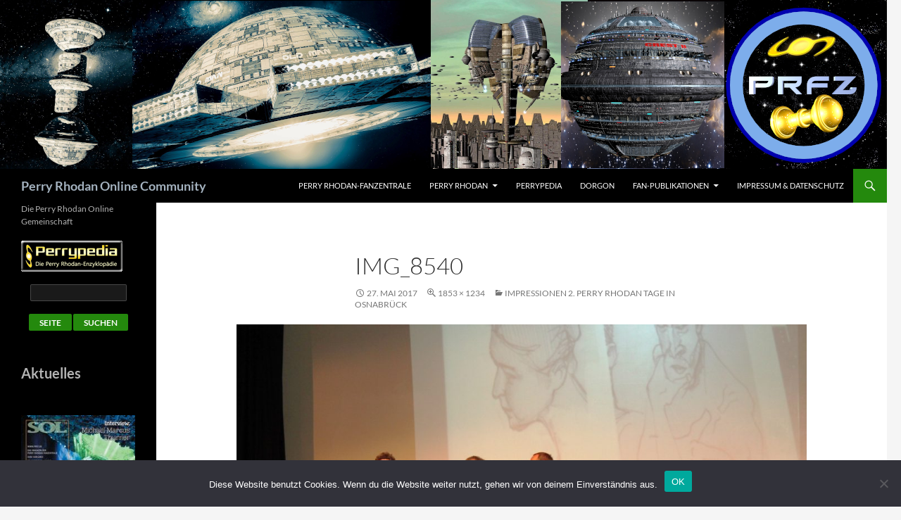

--- FILE ---
content_type: text/html; charset=UTF-8
request_url: https://www.proc.org/impressionen-2-perry-rhodan-tage-in-osnabrueck/img_8540/
body_size: 51669
content:
<!DOCTYPE html>
<html dir="ltr" lang="de" prefix="og: https://ogp.me/ns#">
<head>
	<meta charset="UTF-8">
	<meta name="viewport" content="width=device-width, initial-scale=1.0">
	<title>IMG_8540 | Perry Rhodan Online Community</title>
	<link rel="profile" href="https://gmpg.org/xfn/11">
	<link rel="pingback" href="https://www.proc.org/xmlrpc.php">
	
		<!-- All in One SEO 4.9.3 - aioseo.com -->
	<meta name="robots" content="max-image-preview:large" />
	<meta name="author" content="atlan"/>
	<link rel="canonical" href="https://www.proc.org/impressionen-2-perry-rhodan-tage-in-osnabrueck/img_8540/" />
	<meta name="generator" content="All in One SEO (AIOSEO) 4.9.3" />
		<meta property="og:locale" content="de_DE" />
		<meta property="og:site_name" content="Perry Rhodan Online Community" />
		<meta property="og:type" content="article" />
		<meta property="og:title" content="IMG_8540 | Perry Rhodan Online Community" />
		<meta property="og:url" content="https://www.proc.org/impressionen-2-perry-rhodan-tage-in-osnabrueck/img_8540/" />
		<meta property="article:published_time" content="2017-05-27T16:10:59+00:00" />
		<meta property="article:modified_time" content="2017-05-27T16:10:59+00:00" />
		<meta property="article:publisher" content="http://www.facebook.com/PROC.Community" />
		<meta name="twitter:card" content="summary" />
		<meta name="twitter:site" content="@PROC_Community" />
		<meta name="twitter:title" content="IMG_8540 | Perry Rhodan Online Community" />
		<script type="application/ld+json" class="aioseo-schema">
			{"@context":"https:\/\/schema.org","@graph":[{"@type":"BreadcrumbList","@id":"https:\/\/www.proc.org\/impressionen-2-perry-rhodan-tage-in-osnabrueck\/img_8540\/#breadcrumblist","itemListElement":[{"@type":"ListItem","@id":"https:\/\/www.proc.org#listItem","position":1,"name":"Home","item":"https:\/\/www.proc.org","nextItem":{"@type":"ListItem","@id":"https:\/\/www.proc.org\/impressionen-2-perry-rhodan-tage-in-osnabrueck\/img_8540\/#listItem","name":"IMG_8540"}},{"@type":"ListItem","@id":"https:\/\/www.proc.org\/impressionen-2-perry-rhodan-tage-in-osnabrueck\/img_8540\/#listItem","position":2,"name":"IMG_8540","previousItem":{"@type":"ListItem","@id":"https:\/\/www.proc.org#listItem","name":"Home"}}]},{"@type":"ItemPage","@id":"https:\/\/www.proc.org\/impressionen-2-perry-rhodan-tage-in-osnabrueck\/img_8540\/#itempage","url":"https:\/\/www.proc.org\/impressionen-2-perry-rhodan-tage-in-osnabrueck\/img_8540\/","name":"IMG_8540 | Perry Rhodan Online Community","inLanguage":"de-DE","isPartOf":{"@id":"https:\/\/www.proc.org\/#website"},"breadcrumb":{"@id":"https:\/\/www.proc.org\/impressionen-2-perry-rhodan-tage-in-osnabrueck\/img_8540\/#breadcrumblist"},"author":{"@id":"https:\/\/www.proc.org\/author\/atlan\/#author"},"creator":{"@id":"https:\/\/www.proc.org\/author\/atlan\/#author"},"datePublished":"2017-05-27T16:10:59+02:00","dateModified":"2017-05-27T16:10:59+02:00"},{"@type":"Organization","@id":"https:\/\/www.proc.org\/#organization","name":"Perry Rhodan Online Club der Perry Rhodan Fan Zentrale","description":"Die Perry Rhodan Online Gemeinschaft","url":"https:\/\/www.proc.org\/","sameAs":["https:\/\/www.instagram.com\/perryrhodanonlineclub\/"]},{"@type":"Person","@id":"https:\/\/www.proc.org\/author\/atlan\/#author","url":"https:\/\/www.proc.org\/author\/atlan\/","name":"atlan","image":{"@type":"ImageObject","@id":"https:\/\/www.proc.org\/impressionen-2-perry-rhodan-tage-in-osnabrueck\/img_8540\/#authorImage","url":"https:\/\/secure.gravatar.com\/avatar\/21d9a89d611d1d6979a7e7c03956d05a1eba645aaed4bb5906fed386fc5f8596?s=96&d=mm&r=g","width":96,"height":96,"caption":"atlan"}},{"@type":"WebSite","@id":"https:\/\/www.proc.org\/#website","url":"https:\/\/www.proc.org\/","name":"Perry Rhodan Online Community","description":"Die Perry Rhodan Online Gemeinschaft","inLanguage":"de-DE","publisher":{"@id":"https:\/\/www.proc.org\/#organization"}}]}
		</script>
		<!-- All in One SEO -->

<link rel='dns-prefetch' href='//stats.wp.com' />
<link rel="alternate" title="oEmbed (JSON)" type="application/json+oembed" href="https://www.proc.org/wp-json/oembed/1.0/embed?url=https%3A%2F%2Fwww.proc.org%2Fimpressionen-2-perry-rhodan-tage-in-osnabrueck%2Fimg_8540%2F" />
<link rel="alternate" title="oEmbed (XML)" type="text/xml+oembed" href="https://www.proc.org/wp-json/oembed/1.0/embed?url=https%3A%2F%2Fwww.proc.org%2Fimpressionen-2-perry-rhodan-tage-in-osnabrueck%2Fimg_8540%2F&#038;format=xml" />
<style id='wp-img-auto-sizes-contain-inline-css'>
img:is([sizes=auto i],[sizes^="auto," i]){contain-intrinsic-size:3000px 1500px}
/*# sourceURL=wp-img-auto-sizes-contain-inline-css */
</style>
<link rel='stylesheet' id='twentyfourteen-jetpack-css' href='https://www.proc.org/wp-content/plugins/jetpack/modules/theme-tools/compat/twentyfourteen.css?ver=15.4' media='all' />
<style id='wp-emoji-styles-inline-css'>

	img.wp-smiley, img.emoji {
		display: inline !important;
		border: none !important;
		box-shadow: none !important;
		height: 1em !important;
		width: 1em !important;
		margin: 0 0.07em !important;
		vertical-align: -0.1em !important;
		background: none !important;
		padding: 0 !important;
	}
/*# sourceURL=wp-emoji-styles-inline-css */
</style>
<style id='wp-block-library-inline-css'>
:root{--wp-block-synced-color:#7a00df;--wp-block-synced-color--rgb:122,0,223;--wp-bound-block-color:var(--wp-block-synced-color);--wp-editor-canvas-background:#ddd;--wp-admin-theme-color:#007cba;--wp-admin-theme-color--rgb:0,124,186;--wp-admin-theme-color-darker-10:#006ba1;--wp-admin-theme-color-darker-10--rgb:0,107,160.5;--wp-admin-theme-color-darker-20:#005a87;--wp-admin-theme-color-darker-20--rgb:0,90,135;--wp-admin-border-width-focus:2px}@media (min-resolution:192dpi){:root{--wp-admin-border-width-focus:1.5px}}.wp-element-button{cursor:pointer}:root .has-very-light-gray-background-color{background-color:#eee}:root .has-very-dark-gray-background-color{background-color:#313131}:root .has-very-light-gray-color{color:#eee}:root .has-very-dark-gray-color{color:#313131}:root .has-vivid-green-cyan-to-vivid-cyan-blue-gradient-background{background:linear-gradient(135deg,#00d084,#0693e3)}:root .has-purple-crush-gradient-background{background:linear-gradient(135deg,#34e2e4,#4721fb 50%,#ab1dfe)}:root .has-hazy-dawn-gradient-background{background:linear-gradient(135deg,#faaca8,#dad0ec)}:root .has-subdued-olive-gradient-background{background:linear-gradient(135deg,#fafae1,#67a671)}:root .has-atomic-cream-gradient-background{background:linear-gradient(135deg,#fdd79a,#004a59)}:root .has-nightshade-gradient-background{background:linear-gradient(135deg,#330968,#31cdcf)}:root .has-midnight-gradient-background{background:linear-gradient(135deg,#020381,#2874fc)}:root{--wp--preset--font-size--normal:16px;--wp--preset--font-size--huge:42px}.has-regular-font-size{font-size:1em}.has-larger-font-size{font-size:2.625em}.has-normal-font-size{font-size:var(--wp--preset--font-size--normal)}.has-huge-font-size{font-size:var(--wp--preset--font-size--huge)}.has-text-align-center{text-align:center}.has-text-align-left{text-align:left}.has-text-align-right{text-align:right}.has-fit-text{white-space:nowrap!important}#end-resizable-editor-section{display:none}.aligncenter{clear:both}.items-justified-left{justify-content:flex-start}.items-justified-center{justify-content:center}.items-justified-right{justify-content:flex-end}.items-justified-space-between{justify-content:space-between}.screen-reader-text{border:0;clip-path:inset(50%);height:1px;margin:-1px;overflow:hidden;padding:0;position:absolute;width:1px;word-wrap:normal!important}.screen-reader-text:focus{background-color:#ddd;clip-path:none;color:#444;display:block;font-size:1em;height:auto;left:5px;line-height:normal;padding:15px 23px 14px;text-decoration:none;top:5px;width:auto;z-index:100000}html :where(.has-border-color){border-style:solid}html :where([style*=border-top-color]){border-top-style:solid}html :where([style*=border-right-color]){border-right-style:solid}html :where([style*=border-bottom-color]){border-bottom-style:solid}html :where([style*=border-left-color]){border-left-style:solid}html :where([style*=border-width]){border-style:solid}html :where([style*=border-top-width]){border-top-style:solid}html :where([style*=border-right-width]){border-right-style:solid}html :where([style*=border-bottom-width]){border-bottom-style:solid}html :where([style*=border-left-width]){border-left-style:solid}html :where(img[class*=wp-image-]){height:auto;max-width:100%}:where(figure){margin:0 0 1em}html :where(.is-position-sticky){--wp-admin--admin-bar--position-offset:var(--wp-admin--admin-bar--height,0px)}@media screen and (max-width:600px){html :where(.is-position-sticky){--wp-admin--admin-bar--position-offset:0px}}

/*# sourceURL=wp-block-library-inline-css */
</style><style id='wp-block-heading-inline-css'>
h1:where(.wp-block-heading).has-background,h2:where(.wp-block-heading).has-background,h3:where(.wp-block-heading).has-background,h4:where(.wp-block-heading).has-background,h5:where(.wp-block-heading).has-background,h6:where(.wp-block-heading).has-background{padding:1.25em 2.375em}h1.has-text-align-left[style*=writing-mode]:where([style*=vertical-lr]),h1.has-text-align-right[style*=writing-mode]:where([style*=vertical-rl]),h2.has-text-align-left[style*=writing-mode]:where([style*=vertical-lr]),h2.has-text-align-right[style*=writing-mode]:where([style*=vertical-rl]),h3.has-text-align-left[style*=writing-mode]:where([style*=vertical-lr]),h3.has-text-align-right[style*=writing-mode]:where([style*=vertical-rl]),h4.has-text-align-left[style*=writing-mode]:where([style*=vertical-lr]),h4.has-text-align-right[style*=writing-mode]:where([style*=vertical-rl]),h5.has-text-align-left[style*=writing-mode]:where([style*=vertical-lr]),h5.has-text-align-right[style*=writing-mode]:where([style*=vertical-rl]),h6.has-text-align-left[style*=writing-mode]:where([style*=vertical-lr]),h6.has-text-align-right[style*=writing-mode]:where([style*=vertical-rl]){rotate:180deg}
/*# sourceURL=https://www.proc.org/wp-includes/blocks/heading/style.min.css */
</style>
<style id='global-styles-inline-css'>
:root{--wp--preset--aspect-ratio--square: 1;--wp--preset--aspect-ratio--4-3: 4/3;--wp--preset--aspect-ratio--3-4: 3/4;--wp--preset--aspect-ratio--3-2: 3/2;--wp--preset--aspect-ratio--2-3: 2/3;--wp--preset--aspect-ratio--16-9: 16/9;--wp--preset--aspect-ratio--9-16: 9/16;--wp--preset--color--black: #000;--wp--preset--color--cyan-bluish-gray: #abb8c3;--wp--preset--color--white: #fff;--wp--preset--color--pale-pink: #f78da7;--wp--preset--color--vivid-red: #cf2e2e;--wp--preset--color--luminous-vivid-orange: #ff6900;--wp--preset--color--luminous-vivid-amber: #fcb900;--wp--preset--color--light-green-cyan: #7bdcb5;--wp--preset--color--vivid-green-cyan: #00d084;--wp--preset--color--pale-cyan-blue: #8ed1fc;--wp--preset--color--vivid-cyan-blue: #0693e3;--wp--preset--color--vivid-purple: #9b51e0;--wp--preset--color--green: #24890d;--wp--preset--color--dark-gray: #2b2b2b;--wp--preset--color--medium-gray: #767676;--wp--preset--color--light-gray: #f5f5f5;--wp--preset--gradient--vivid-cyan-blue-to-vivid-purple: linear-gradient(135deg,rgb(6,147,227) 0%,rgb(155,81,224) 100%);--wp--preset--gradient--light-green-cyan-to-vivid-green-cyan: linear-gradient(135deg,rgb(122,220,180) 0%,rgb(0,208,130) 100%);--wp--preset--gradient--luminous-vivid-amber-to-luminous-vivid-orange: linear-gradient(135deg,rgb(252,185,0) 0%,rgb(255,105,0) 100%);--wp--preset--gradient--luminous-vivid-orange-to-vivid-red: linear-gradient(135deg,rgb(255,105,0) 0%,rgb(207,46,46) 100%);--wp--preset--gradient--very-light-gray-to-cyan-bluish-gray: linear-gradient(135deg,rgb(238,238,238) 0%,rgb(169,184,195) 100%);--wp--preset--gradient--cool-to-warm-spectrum: linear-gradient(135deg,rgb(74,234,220) 0%,rgb(151,120,209) 20%,rgb(207,42,186) 40%,rgb(238,44,130) 60%,rgb(251,105,98) 80%,rgb(254,248,76) 100%);--wp--preset--gradient--blush-light-purple: linear-gradient(135deg,rgb(255,206,236) 0%,rgb(152,150,240) 100%);--wp--preset--gradient--blush-bordeaux: linear-gradient(135deg,rgb(254,205,165) 0%,rgb(254,45,45) 50%,rgb(107,0,62) 100%);--wp--preset--gradient--luminous-dusk: linear-gradient(135deg,rgb(255,203,112) 0%,rgb(199,81,192) 50%,rgb(65,88,208) 100%);--wp--preset--gradient--pale-ocean: linear-gradient(135deg,rgb(255,245,203) 0%,rgb(182,227,212) 50%,rgb(51,167,181) 100%);--wp--preset--gradient--electric-grass: linear-gradient(135deg,rgb(202,248,128) 0%,rgb(113,206,126) 100%);--wp--preset--gradient--midnight: linear-gradient(135deg,rgb(2,3,129) 0%,rgb(40,116,252) 100%);--wp--preset--font-size--small: 13px;--wp--preset--font-size--medium: 20px;--wp--preset--font-size--large: 36px;--wp--preset--font-size--x-large: 42px;--wp--preset--spacing--20: 0.44rem;--wp--preset--spacing--30: 0.67rem;--wp--preset--spacing--40: 1rem;--wp--preset--spacing--50: 1.5rem;--wp--preset--spacing--60: 2.25rem;--wp--preset--spacing--70: 3.38rem;--wp--preset--spacing--80: 5.06rem;--wp--preset--shadow--natural: 6px 6px 9px rgba(0, 0, 0, 0.2);--wp--preset--shadow--deep: 12px 12px 50px rgba(0, 0, 0, 0.4);--wp--preset--shadow--sharp: 6px 6px 0px rgba(0, 0, 0, 0.2);--wp--preset--shadow--outlined: 6px 6px 0px -3px rgb(255, 255, 255), 6px 6px rgb(0, 0, 0);--wp--preset--shadow--crisp: 6px 6px 0px rgb(0, 0, 0);}:where(.is-layout-flex){gap: 0.5em;}:where(.is-layout-grid){gap: 0.5em;}body .is-layout-flex{display: flex;}.is-layout-flex{flex-wrap: wrap;align-items: center;}.is-layout-flex > :is(*, div){margin: 0;}body .is-layout-grid{display: grid;}.is-layout-grid > :is(*, div){margin: 0;}:where(.wp-block-columns.is-layout-flex){gap: 2em;}:where(.wp-block-columns.is-layout-grid){gap: 2em;}:where(.wp-block-post-template.is-layout-flex){gap: 1.25em;}:where(.wp-block-post-template.is-layout-grid){gap: 1.25em;}.has-black-color{color: var(--wp--preset--color--black) !important;}.has-cyan-bluish-gray-color{color: var(--wp--preset--color--cyan-bluish-gray) !important;}.has-white-color{color: var(--wp--preset--color--white) !important;}.has-pale-pink-color{color: var(--wp--preset--color--pale-pink) !important;}.has-vivid-red-color{color: var(--wp--preset--color--vivid-red) !important;}.has-luminous-vivid-orange-color{color: var(--wp--preset--color--luminous-vivid-orange) !important;}.has-luminous-vivid-amber-color{color: var(--wp--preset--color--luminous-vivid-amber) !important;}.has-light-green-cyan-color{color: var(--wp--preset--color--light-green-cyan) !important;}.has-vivid-green-cyan-color{color: var(--wp--preset--color--vivid-green-cyan) !important;}.has-pale-cyan-blue-color{color: var(--wp--preset--color--pale-cyan-blue) !important;}.has-vivid-cyan-blue-color{color: var(--wp--preset--color--vivid-cyan-blue) !important;}.has-vivid-purple-color{color: var(--wp--preset--color--vivid-purple) !important;}.has-black-background-color{background-color: var(--wp--preset--color--black) !important;}.has-cyan-bluish-gray-background-color{background-color: var(--wp--preset--color--cyan-bluish-gray) !important;}.has-white-background-color{background-color: var(--wp--preset--color--white) !important;}.has-pale-pink-background-color{background-color: var(--wp--preset--color--pale-pink) !important;}.has-vivid-red-background-color{background-color: var(--wp--preset--color--vivid-red) !important;}.has-luminous-vivid-orange-background-color{background-color: var(--wp--preset--color--luminous-vivid-orange) !important;}.has-luminous-vivid-amber-background-color{background-color: var(--wp--preset--color--luminous-vivid-amber) !important;}.has-light-green-cyan-background-color{background-color: var(--wp--preset--color--light-green-cyan) !important;}.has-vivid-green-cyan-background-color{background-color: var(--wp--preset--color--vivid-green-cyan) !important;}.has-pale-cyan-blue-background-color{background-color: var(--wp--preset--color--pale-cyan-blue) !important;}.has-vivid-cyan-blue-background-color{background-color: var(--wp--preset--color--vivid-cyan-blue) !important;}.has-vivid-purple-background-color{background-color: var(--wp--preset--color--vivid-purple) !important;}.has-black-border-color{border-color: var(--wp--preset--color--black) !important;}.has-cyan-bluish-gray-border-color{border-color: var(--wp--preset--color--cyan-bluish-gray) !important;}.has-white-border-color{border-color: var(--wp--preset--color--white) !important;}.has-pale-pink-border-color{border-color: var(--wp--preset--color--pale-pink) !important;}.has-vivid-red-border-color{border-color: var(--wp--preset--color--vivid-red) !important;}.has-luminous-vivid-orange-border-color{border-color: var(--wp--preset--color--luminous-vivid-orange) !important;}.has-luminous-vivid-amber-border-color{border-color: var(--wp--preset--color--luminous-vivid-amber) !important;}.has-light-green-cyan-border-color{border-color: var(--wp--preset--color--light-green-cyan) !important;}.has-vivid-green-cyan-border-color{border-color: var(--wp--preset--color--vivid-green-cyan) !important;}.has-pale-cyan-blue-border-color{border-color: var(--wp--preset--color--pale-cyan-blue) !important;}.has-vivid-cyan-blue-border-color{border-color: var(--wp--preset--color--vivid-cyan-blue) !important;}.has-vivid-purple-border-color{border-color: var(--wp--preset--color--vivid-purple) !important;}.has-vivid-cyan-blue-to-vivid-purple-gradient-background{background: var(--wp--preset--gradient--vivid-cyan-blue-to-vivid-purple) !important;}.has-light-green-cyan-to-vivid-green-cyan-gradient-background{background: var(--wp--preset--gradient--light-green-cyan-to-vivid-green-cyan) !important;}.has-luminous-vivid-amber-to-luminous-vivid-orange-gradient-background{background: var(--wp--preset--gradient--luminous-vivid-amber-to-luminous-vivid-orange) !important;}.has-luminous-vivid-orange-to-vivid-red-gradient-background{background: var(--wp--preset--gradient--luminous-vivid-orange-to-vivid-red) !important;}.has-very-light-gray-to-cyan-bluish-gray-gradient-background{background: var(--wp--preset--gradient--very-light-gray-to-cyan-bluish-gray) !important;}.has-cool-to-warm-spectrum-gradient-background{background: var(--wp--preset--gradient--cool-to-warm-spectrum) !important;}.has-blush-light-purple-gradient-background{background: var(--wp--preset--gradient--blush-light-purple) !important;}.has-blush-bordeaux-gradient-background{background: var(--wp--preset--gradient--blush-bordeaux) !important;}.has-luminous-dusk-gradient-background{background: var(--wp--preset--gradient--luminous-dusk) !important;}.has-pale-ocean-gradient-background{background: var(--wp--preset--gradient--pale-ocean) !important;}.has-electric-grass-gradient-background{background: var(--wp--preset--gradient--electric-grass) !important;}.has-midnight-gradient-background{background: var(--wp--preset--gradient--midnight) !important;}.has-small-font-size{font-size: var(--wp--preset--font-size--small) !important;}.has-medium-font-size{font-size: var(--wp--preset--font-size--medium) !important;}.has-large-font-size{font-size: var(--wp--preset--font-size--large) !important;}.has-x-large-font-size{font-size: var(--wp--preset--font-size--x-large) !important;}
/*# sourceURL=global-styles-inline-css */
</style>

<style id='classic-theme-styles-inline-css'>
/*! This file is auto-generated */
.wp-block-button__link{color:#fff;background-color:#32373c;border-radius:9999px;box-shadow:none;text-decoration:none;padding:calc(.667em + 2px) calc(1.333em + 2px);font-size:1.125em}.wp-block-file__button{background:#32373c;color:#fff;text-decoration:none}
/*# sourceURL=/wp-includes/css/classic-themes.min.css */
</style>
<link rel='stylesheet' id='contact-form-7-css' href='https://www.proc.org/wp-content/plugins/contact-form-7/includes/css/styles.css?ver=6.1.4' media='all' />
<link rel='stylesheet' id='cookie-notice-front-css' href='https://www.proc.org/wp-content/plugins/cookie-notice/css/front.min.css?ver=2.5.11' media='all' />
<link rel='stylesheet' id='wp-polls-css' href='https://www.proc.org/wp-content/plugins/wp-polls/polls-css.css?ver=2.77.3' media='all' />
<style id='wp-polls-inline-css'>
.wp-polls .pollbar {
	margin: 1px;
	font-size: 6px;
	line-height: 8px;
	height: 8px;
	background-image: url('https://www.proc.org/wp-content/plugins/wp-polls/images/default/pollbg.gif');
	border: 1px solid #c8c8c8;
}

/*# sourceURL=wp-polls-inline-css */
</style>
<link rel='stylesheet' id='twentyfourteen-lato-css' href='https://www.proc.org/wp-content/themes/twentyfourteen/fonts/font-lato.css?ver=20230328' media='all' />
<link rel='stylesheet' id='genericons-css' href='https://www.proc.org/wp-content/plugins/jetpack/_inc/genericons/genericons/genericons.css?ver=3.1' media='all' />
<link rel='stylesheet' id='twentyfourteen-style-css' href='https://www.proc.org/wp-content/themes/twentyfourteen/style.css?ver=20251202' media='all' />
<link rel='stylesheet' id='twentyfourteen-block-style-css' href='https://www.proc.org/wp-content/themes/twentyfourteen/css/blocks.css?ver=20250715' media='all' />
<script id="cookie-notice-front-js-before">
var cnArgs = {"ajaxUrl":"https:\/\/www.proc.org\/wp-admin\/admin-ajax.php","nonce":"749c18c66b","hideEffect":"fade","position":"bottom","onScroll":false,"onScrollOffset":100,"onClick":false,"cookieName":"cookie_notice_accepted","cookieTime":2592000,"cookieTimeRejected":2592000,"globalCookie":false,"redirection":false,"cache":false,"revokeCookies":false,"revokeCookiesOpt":"automatic"};

//# sourceURL=cookie-notice-front-js-before
</script>
<script src="https://www.proc.org/wp-content/plugins/cookie-notice/js/front.min.js?ver=2.5.11" id="cookie-notice-front-js"></script>
<script src="https://www.proc.org/wp-includes/js/jquery/jquery.min.js?ver=3.7.1" id="jquery-core-js"></script>
<script src="https://www.proc.org/wp-includes/js/jquery/jquery-migrate.min.js?ver=3.4.1" id="jquery-migrate-js"></script>
<script src="https://www.proc.org/wp-content/themes/twentyfourteen/js/keyboard-image-navigation.js?ver=20150120" id="twentyfourteen-keyboard-image-navigation-js"></script>
<script src="https://www.proc.org/wp-content/themes/twentyfourteen/js/functions.js?ver=20250729" id="twentyfourteen-script-js" defer data-wp-strategy="defer"></script>
<link rel="https://api.w.org/" href="https://www.proc.org/wp-json/" /><link rel="alternate" title="JSON" type="application/json" href="https://www.proc.org/wp-json/wp/v2/media/1436" /><link rel="EditURI" type="application/rsd+xml" title="RSD" href="https://www.proc.org/xmlrpc.php?rsd" />

<link rel='shortlink' href='https://www.proc.org/?p=1436' />
	<style>img#wpstats{display:none}</style>
				<style type="text/css" id="twentyfourteen-header-css">
				.site-title a {
			color: #a4b2bf;
		}
		</style>
		<style id="custom-background-css">
body.custom-background { background-image: url("https://neu.proc.org/wp-content/uploads/2016/09/star-1626550_1920.jpg"); background-position: left top; background-size: auto; background-repeat: repeat; background-attachment: scroll; }
</style>
	<link rel="icon" href="https://www.proc.org/wp-content/uploads/2016/04/cropped-proc-32x32.jpg" sizes="32x32" />
<link rel="icon" href="https://www.proc.org/wp-content/uploads/2016/04/cropped-proc-192x192.jpg" sizes="192x192" />
<link rel="apple-touch-icon" href="https://www.proc.org/wp-content/uploads/2016/04/cropped-proc-180x180.jpg" />
<meta name="msapplication-TileImage" content="https://www.proc.org/wp-content/uploads/2016/04/cropped-proc-270x270.jpg" />
</head>

<body class="attachment wp-singular attachment-template-default single single-attachment postid-1436 attachmentid-1436 attachment-jpeg custom-background wp-embed-responsive wp-theme-twentyfourteen cookies-not-set group-blog header-image full-width footer-widgets singular">
<a class="screen-reader-text skip-link" href="#content">
	Zum Inhalt springen</a>
<div id="page" class="hfeed site">
			<div id="site-header">
		<a href="https://www.proc.org/" rel="home" >
			<img src="https://www.proc.org/wp-content/uploads/2020/09/banner2.png" width="1260" height="240" alt="Perry Rhodan Online Community" srcset="https://www.proc.org/wp-content/uploads/2020/09/banner2.png 1260w, https://www.proc.org/wp-content/uploads/2020/09/banner2-300x57.png 300w, https://www.proc.org/wp-content/uploads/2020/09/banner2-1024x195.png 1024w, https://www.proc.org/wp-content/uploads/2020/09/banner2-150x29.png 150w" sizes="(max-width: 1260px) 100vw, 1260px" decoding="async" fetchpriority="high" />		</a>
	</div>
	
	<header id="masthead" class="site-header">
		<div class="header-main">
							<h1 class="site-title"><a href="https://www.proc.org/" rel="home" >Perry Rhodan Online Community</a></h1>
			
			<div class="search-toggle">
				<a href="#search-container" class="screen-reader-text" aria-expanded="false" aria-controls="search-container">
					Suchen				</a>
			</div>

			<nav id="primary-navigation" class="site-navigation primary-navigation">
				<button class="menu-toggle">Primäres Menü</button>
				<div class="menu-hauptmenue-container"><ul id="primary-menu" class="nav-menu"><li id="menu-item-6" class="menu-item menu-item-type-custom menu-item-object-custom menu-item-6"><a href="http://www.prfz.de">PERRY RHODAN-FanZentrale</a></li>
<li id="menu-item-11" class="menu-item menu-item-type-taxonomy menu-item-object-category menu-item-has-children menu-item-11"><a href="https://www.proc.org/category/perryrhodan/">Perry Rhodan</a>
<ul class="sub-menu">
	<li id="menu-item-7" class="menu-item menu-item-type-custom menu-item-object-custom menu-item-7"><a href="http://www.perry-rhodan.net">Perry Rhodan Homepage</a></li>
	<li id="menu-item-7509" class="menu-item menu-item-type-post_type menu-item-object-page menu-item-has-children menu-item-7509"><a href="https://www.proc.org/perry-rhodan-online-abend/">PERRY RHODAN ONLINE ABEND</a>
	<ul class="sub-menu">
		<li id="menu-item-11418" class="menu-item menu-item-type-post_type menu-item-object-page menu-item-11418"><a href="https://www.proc.org/proa-3350/">PERRY RHODAN ONLINE ABEND 3350</a></li>
	</ul>
</li>
	<li id="menu-item-6150" class="menu-item menu-item-type-taxonomy menu-item-object-category menu-item-6150"><a href="https://www.proc.org/category/interview/">Interviews</a></li>
	<li id="menu-item-6421" class="menu-item menu-item-type-post_type menu-item-object-page menu-item-6421"><a href="https://www.proc.org/antiquariate-und-buchhandlungen/">Antiquariate und Buchhandlungen</a></li>
</ul>
</li>
<li id="menu-item-8" class="menu-item menu-item-type-custom menu-item-object-custom menu-item-8"><a href="http://www.perrypedia.de">Perrypedia</a></li>
<li id="menu-item-9" class="menu-item menu-item-type-custom menu-item-object-custom menu-item-9"><a href="http://www.dorgon.net">Dorgon</a></li>
<li id="menu-item-2233" class="menu-item menu-item-type-post_type menu-item-object-page menu-item-has-children menu-item-2233"><a href="https://www.proc.org/fan-publikationen/">Fan-Publikationen</a>
<ul class="sub-menu">
	<li id="menu-item-10" class="menu-item menu-item-type-taxonomy menu-item-object-category menu-item-has-children menu-item-10"><a href="https://www.proc.org/category/fandom/">Fandom</a>
	<ul class="sub-menu">
		<li id="menu-item-10396" class="menu-item menu-item-type-post_type menu-item-object-page menu-item-10396"><a href="https://www.proc.org/4-perry-rhodan-tage-in-braunschweig/">4. PERRY RHODAN Tage in Braunschweig</a></li>
	</ul>
</li>
	<li id="menu-item-6417" class="menu-item menu-item-type-custom menu-item-object-custom menu-item-6417"><a href="http://www.perrypedia.de">Perrypedia</a></li>
	<li id="menu-item-6416" class="menu-item menu-item-type-custom menu-item-object-custom menu-item-6416"><a href="https://www.prfz.de/aktuelle-ausgabe.html">SOL Fanzine</a></li>
	<li id="menu-item-6418" class="menu-item menu-item-type-custom menu-item-object-custom menu-item-6418"><a href="http://www.dorgon.net">DORGON</a></li>
	<li id="menu-item-6547" class="menu-item menu-item-type-post_type menu-item-object-page menu-item-6547"><a href="https://www.proc.org/fan-publikationen/gespraeche-ueber/">Gespräche über …</a></li>
	<li id="menu-item-8040" class="menu-item menu-item-type-post_type menu-item-object-page menu-item-8040"><a href="https://www.proc.org/fan-publikationen/ad-astra-der-phantastische-podcast/">Ad Astra – der phantastische Podcast</a></li>
	<li id="menu-item-8022" class="menu-item menu-item-type-post_type menu-item-object-page menu-item-8022"><a href="https://www.proc.org/fan-publikationen/perry-rhodan-tribut/">60 Jahre PERRY RHODAN Tribut</a></li>
	<li id="menu-item-6420" class="menu-item menu-item-type-post_type menu-item-object-page menu-item-6420"><a href="https://www.proc.org/mediathek/">Mediathek</a></li>
	<li id="menu-item-6419" class="menu-item menu-item-type-post_type menu-item-object-page menu-item-6419"><a href="https://www.proc.org/perry-rhodan-reloaded/">Perry Rhodan Reloaded</a></li>
	<li id="menu-item-10966" class="menu-item menu-item-type-custom menu-item-object-custom menu-item-10966"><a href="http://www.crest5.proc.org/">CREST V</a></li>
	<li id="menu-item-10967" class="menu-item menu-item-type-custom menu-item-object-custom menu-item-10967"><a href="http://www.prtf.proc.org/">PRTF</a></li>
</ul>
</li>
<li id="menu-item-16" class="menu-item menu-item-type-post_type menu-item-object-page menu-item-16"><a href="https://www.proc.org/impressum/">Impressum &#038; Datenschutz</a></li>
</ul></div>			</nav>
		</div>

		<div id="search-container" class="search-box-wrapper hide">
			<div class="search-box">
				<form role="search" method="get" class="search-form" action="https://www.proc.org/">
				<label>
					<span class="screen-reader-text">Suche nach:</span>
					<input type="search" class="search-field" placeholder="Suchen …" value="" name="s" />
				</label>
				<input type="submit" class="search-submit" value="Suchen" />
			</form>			</div>
		</div>
	</header><!-- #masthead -->

	<div id="main" class="site-main">

	<section id="primary" class="content-area image-attachment">
		<div id="content" class="site-content" role="main">

			<article id="post-1436" class="post-1436 attachment type-attachment status-inherit hentry">
			<header class="entry-header">
				<h1 class="entry-title">IMG_8540</h1>
				<div class="entry-meta">

					<span class="entry-date"><time class="entry-date" datetime="2017-05-27T16:10:59+02:00">27. Mai 2017</time></span>

					<span class="full-size-link"><a href="https://www.proc.org/wp-content/uploads/2017/05/IMG_8540.jpg">1853 &times; 1234</a></span>

					<span class="parent-post-link"><a href="https://www.proc.org/impressionen-2-perry-rhodan-tage-in-osnabrueck/" rel="gallery">Impressionen 2. Perry Rhodan Tage in Osnabrück</a></span>
									</div><!-- .entry-meta -->
			</header><!-- .entry-header -->

			<div class="entry-content">
				<div class="entry-attachment">
					<div class="attachment">
						<a href="https://www.proc.org/impressionen-2-perry-rhodan-tage-in-osnabrueck/img_8541/" rel="attachment"><img width="810" height="539" src="https://www.proc.org/wp-content/uploads/2017/05/IMG_8540.jpg" class="attachment-810x810 size-810x810" alt="" decoding="async" srcset="https://www.proc.org/wp-content/uploads/2017/05/IMG_8540.jpg 1853w, https://www.proc.org/wp-content/uploads/2017/05/IMG_8540-150x100.jpg 150w, https://www.proc.org/wp-content/uploads/2017/05/IMG_8540-300x200.jpg 300w, https://www.proc.org/wp-content/uploads/2017/05/IMG_8540-1024x682.jpg 1024w" sizes="(max-width: 810px) 100vw, 810px" /></a>					</div><!-- .attachment -->

									</div><!-- .entry-attachment -->

								</div><!-- .entry-content -->
			</article><!-- #post-1436 -->

			<nav id="image-navigation" class="navigation image-navigation">
				<div class="nav-links">
				<a href='https://www.proc.org/impressionen-2-perry-rhodan-tage-in-osnabrueck/img_8539/'><div class="previous-image">Vorheriges Bild</div></a>				<a href='https://www.proc.org/impressionen-2-perry-rhodan-tage-in-osnabrueck/img_8541/'><div class="next-image">Nächstes Bild</div></a>				</div><!-- .nav-links -->
			</nav><!-- #image-navigation -->

			
<div id="comments" class="comments-area">

	
	
</div><!-- #comments -->

		
		</div><!-- #content -->
	</section><!-- #primary -->

<div id="secondary">
		<h2 class="site-description">Die Perry Rhodan Online Gemeinschaft</h2>
	
	
		<div id="primary-sidebar" class="primary-sidebar widget-area" role="complementary">
		<aside id="text-2" class="widget widget_text">			<div class="textwidget"><img src="https://www.proc.org/wp-content/uploads/2017/08/Perrypedia_small.png" />

<form id="searchform" action="https://www.perrypedia.proc.org/wiki/Spezial:Suche" target="_blank">
    <br />
    <div style="text-align: center;"><input type="text" value="" accesskey="f" title="Perrypedia durchsuchen [alt-f]" name="search" class="search_input_field" /></div>
    <div style="text-align: center;"><br />
    <input type="submit" id="searchGoButton" title="Gehe direkt zu der Seite, die exakt dem eingegebenen Namen entspricht." value="Seite" name="go" class="form_submit_button" />          <input type="submit" class="form_submit_button" title="Suche nach Seiten, die diesen Text enthalten" value="Suchen" name="fulltext" /></div>
</form></div></div>
		</aside><aside id="block-2" class="widget widget_block">
<h2 class="wp-block-heading" id="aktuelles">Aktuelles</h2>
</aside><aside id="block-3" class="widget widget_block"><p><a href="https://www.prfz.net/aktuelle-ausgabe.html" target="_blank" title="SOL"><img decoding="async" src="https://www.prfz.info/assets/images/0/sol118-03ee405b.jpg" alt="SOL"></a></p></aside><aside id="custom_html-7" class="widget_text widget widget_custom_html"><div class="textwidget custom-html-widget"></div></aside><aside id="custom_html-3" class="widget_text widget widget_custom_html"><div class="textwidget custom-html-widget"><p><a href="https://www.dorgon.net/romane/tiefedeschaoszyklus/heft-128/" target="_self" title="DORGON 128"><img src="https://www.dorgon.net/wp-content/uploads/2026/02/cover-721x1024.jpg" alt="Dorgon"></a><br><a href="https://www.dorgon.net/inhalte/ebook/128/DORGON128.epub">eBook</a> | <a href="https://www.dorgon.net/inhalte/ebook/128/Dorgon128.pdf">PDF</a> |<a href="https://www.dorgon.net/inhalte/ebook/128/DORGON128.html">HTML</a>| <a href="https://www.dorgon.net/inhalte/ebook/128/DORGON128.mobi">Mobi</a></div></aside><aside id="custom_html-6" class="widget_text widget widget_custom_html"><div class="textwidget custom-html-widget"><a href="https://www.prfz.info/fan-edition/articles/fe-26-bramonars-erbe.html" target="_blank" title="FanEdition 26"><img src="https://www.prfz.info/assets/images/9/FE26_Cover_500-c0604b82.jpg" alt="FanEdition 26"></a></div></aside><aside id="custom_html-4" class="widget_text widget widget_custom_html"><div class="textwidget custom-html-widget"><a href="https://www.prfz.de/shop-dorgon.html" target="_self" title="DORGON Buch"><img src="https://www.dorgon.net/wp-content/uploads/2025/06/Dorgon-12-Mockup.png" alt="Dorgon Buch 12"></a></div></aside>
		<aside id="recent-posts-2" class="widget widget_recent_entries">
		<h1 class="widget-title">Neueste Beiträge</h1><nav aria-label="Neueste Beiträge">
		<ul>
											<li>
					<a href="https://www.proc.org/leseempfehlung-hexenjunge-und-himmelskind-von-arndt-buessing/">Leseempfehlung: HEXENJUNGE UND HIMMELSKIND von Arndt Büssing</a>
											<span class="post-date">2. Februar 2026</span>
									</li>
											<li>
					<a href="https://www.proc.org/dorgon-128-der-zeitfamulus-ist-online/">DORGON 128: Der Zeitfamulus ist online</a>
											<span class="post-date">1. Februar 2026</span>
									</li>
											<li>
					<a href="https://www.proc.org/umweltangepasste-in-der-sol/">Umweltangepasste in der SOL</a>
											<span class="post-date">26. Januar 2026</span>
									</li>
											<li>
					<a href="https://www.proc.org/kartenvorverkauf-fuer-die-6-perry-rhodan-tage-in-braunschweig/">Kartenvorverkauf für die 6. PERRY RHODAN Tage in Braunschweig</a>
											<span class="post-date">22. Januar 2026</span>
									</li>
											<li>
					<a href="https://www.proc.org/dorgon-127-zeitagenten-online/">DORGON 127 &#8222;Zeitagenten&#8220; online</a>
											<span class="post-date">18. Januar 2026</span>
									</li>
											<li>
					<a href="https://www.proc.org/conbuch-fuer-die-6-perry-rhodan-tage-2026/">Conbuch für die 6. PERRY RHODAN Tage 2026</a>
											<span class="post-date">16. Januar 2026</span>
									</li>
											<li>
					<a href="https://www.proc.org/erich-von-daeniken-ist-tot/">Erich von Däniken ist tot</a>
											<span class="post-date">13. Januar 2026</span>
									</li>
											<li>
					<a href="https://www.proc.org/infos-zu-den-perry-rhodan-tagen-2026-in-braunschweig/">Infos zu den PERRY RHODAN Tagen 2026 in Braunschweig</a>
											<span class="post-date">11. Januar 2026</span>
									</li>
											<li>
					<a href="https://www.proc.org/dorgon-126-ist-online/">DORGON 126 ist online</a>
											<span class="post-date">4. Januar 2026</span>
									</li>
											<li>
					<a href="https://www.proc.org/frohes-neues-jahr-2026/">Frohes, neues Jahr 2026!</a>
											<span class="post-date">2. Januar 2026</span>
									</li>
					</ul>

		</nav></aside><aside id="rss-2" class="widget widget_rss"><h1 class="widget-title"><a class="rsswidget rss-widget-feed" href="https://perry-rhodan.net/rss-news.xml"><img class="rss-widget-icon" style="border:0" width="14" height="14" src="https://www.proc.org/wp-includes/images/rss.png" alt="RSS" loading="lazy" /></a> <a class="rsswidget rss-widget-title" href="">Unbekannter Feed</a></h1><nav aria-label="Unbekannter Feed"></nav></aside><aside id="rss-3" class="widget widget_rss"><h1 class="widget-title"><a class="rsswidget rss-widget-feed" href="https://perry-rhodan.net/rss-neue-produkte.xml"><img class="rss-widget-icon" style="border:0" width="14" height="14" src="https://www.proc.org/wp-includes/images/rss.png" alt="RSS" loading="lazy" /></a> <a class="rsswidget rss-widget-title" href="">Neuerscheinigungen</a></h1><nav aria-label="Neuerscheinigungen"></nav></aside><aside id="categories-2" class="widget widget_categories"><h1 class="widget-title">Kategorien</h1><nav aria-label="Kategorien">
			<ul>
					<li class="cat-item cat-item-556"><a href="https://www.proc.org/category/perryrhodan/interviews/atlantis/">Atlantis</a>
</li>
	<li class="cat-item cat-item-521"><a href="https://www.proc.org/category/perryrhodan/interviews/chaotarchen/">Chaotarchen</a>
</li>
	<li class="cat-item cat-item-11"><a href="https://www.proc.org/category/fandom/cons/">Cons</a>
</li>
	<li class="cat-item cat-item-55"><a href="https://www.proc.org/category/sciencefiction/dc/">DC</a>
</li>
	<li class="cat-item cat-item-56"><a href="https://www.proc.org/category/sciencefiction/doctor-who/">Doctor Who</a>
</li>
	<li class="cat-item cat-item-8"><a href="https://www.proc.org/category/fandom/dorgon/">Dorgon</a>
</li>
	<li class="cat-item cat-item-49"><a href="https://www.proc.org/category/dorian-hunter/">Dorian Hunter</a>
</li>
	<li class="cat-item cat-item-143"><a href="https://www.proc.org/category/perryrhodan/erstauflage/">Erstauflage</a>
</li>
	<li class="cat-item cat-item-271"><a href="https://www.proc.org/category/exodus/">Exodus</a>
</li>
	<li class="cat-item cat-item-7"><a href="https://www.proc.org/category/fandom/">Fandom</a>
</li>
	<li class="cat-item cat-item-9"><a href="https://www.proc.org/category/fandom/fanedition/">FanEdition</a>
</li>
	<li class="cat-item cat-item-12"><a href="https://www.proc.org/category/fandom/fanfiktion/">FanFiktion</a>
</li>
	<li class="cat-item cat-item-33"><a href="https://www.proc.org/category/fantasy/">Fantasy</a>
</li>
	<li class="cat-item cat-item-13"><a href="https://www.proc.org/category/fandom/grafikenvideos/">Grafiken und Videos</a>
</li>
	<li class="cat-item cat-item-92"><a href="https://www.proc.org/category/interview/">Interview</a>
</li>
	<li class="cat-item cat-item-277"><a href="https://www.proc.org/category/perryrhodan/interviews/">Interviews</a>
</li>
	<li class="cat-item cat-item-198"><a href="https://www.proc.org/category/interviewserie/">Interviewserie</a>
</li>
	<li class="cat-item cat-item-32"><a href="https://www.proc.org/category/maddrax/">Maddrax</a>
</li>
	<li class="cat-item cat-item-577"><a href="https://www.proc.org/category/marketing/">Marketing</a>
</li>
	<li class="cat-item cat-item-54"><a href="https://www.proc.org/category/sciencefiction/marvel/">Marvel</a>
</li>
	<li class="cat-item cat-item-6"><a href="https://www.proc.org/category/perryrhodan/medien/">Medien</a>
</li>
	<li class="cat-item cat-item-5"><a href="https://www.proc.org/category/perryrhodan/minizyklen/">Mini-Zyklen</a>
</li>
	<li class="cat-item cat-item-381"><a href="https://www.proc.org/category/miniserie/">Miniserie</a>
</li>
	<li class="cat-item cat-item-278"><a href="https://www.proc.org/category/perryrhodan/interviews/mythoserde/">Mythos Erde</a>
</li>
	<li class="cat-item cat-item-4"><a href="https://www.proc.org/category/perryrhodan/neo/">Neo</a>
</li>
	<li class="cat-item cat-item-3"><a href="https://www.proc.org/category/perryrhodan/">Perry Rhodan</a>
</li>
	<li class="cat-item cat-item-463"><a href="https://www.proc.org/category/perry-rhodan-online-abend/">PERRY RHODAN ONLINE ABEND</a>
</li>
	<li class="cat-item cat-item-51"><a href="https://www.proc.org/category/fandom/proc/perrypedia/">Perrypedia</a>
</li>
	<li class="cat-item cat-item-548"><a href="https://www.proc.org/category/fandom/podcast/">Podcast</a>
</li>
	<li class="cat-item cat-item-18"><a href="https://www.proc.org/category/fandom/prfz/">PRFZ</a>
</li>
	<li class="cat-item cat-item-17"><a href="https://www.proc.org/category/fandom/proc/">PROC</a>
</li>
	<li class="cat-item cat-item-414"><a href="https://www.proc.org/category/prow/">PROW</a>
</li>
	<li class="cat-item cat-item-318"><a href="https://www.proc.org/category/risszeichnungen/">Risszeichnungen</a>
</li>
	<li class="cat-item cat-item-14"><a href="https://www.proc.org/category/sciencefiction/">Science-Fiction</a>
</li>
	<li class="cat-item cat-item-349"><a href="https://www.proc.org/category/fandom/prfz/sol/">SOL</a>
</li>
	<li class="cat-item cat-item-10"><a href="https://www.proc.org/category/fandom/stammtische/">Stammtische</a>
</li>
	<li class="cat-item cat-item-52"><a href="https://www.proc.org/category/sciencefiction/star-trek/">Star Trek</a>
</li>
	<li class="cat-item cat-item-53"><a href="https://www.proc.org/category/sciencefiction/star-wars/">Star Wars</a>
</li>
	<li class="cat-item cat-item-142"><a href="https://www.proc.org/category/perryrhodan/stellaris-perryrhodan/">STELLARIS</a>
</li>
	<li class="cat-item cat-item-102"><a href="https://www.proc.org/category/stellaris/">Stellaris</a>
</li>
	<li class="cat-item cat-item-41"><a href="https://www.proc.org/category/tce/">TCE</a>
</li>
	<li class="cat-item cat-item-1"><a href="https://www.proc.org/category/uncategorized/">Uncategorized</a>
</li>
	<li class="cat-item cat-item-384"><a href="https://www.proc.org/category/videointerview/">Videointerview</a>
</li>
			</ul>

			</nav></aside>	</div><!-- #primary-sidebar -->
	</div><!-- #secondary -->

		</div><!-- #main -->

		<footer id="colophon" class="site-footer">

			
<div id="supplementary">
	<div id="footer-sidebar" class="footer-sidebar widget-area" role="complementary">
		<aside id="custom_html-2" class="widget_text widget widget_custom_html"><h1 class="widget-title">Impressum und Datenschutzerklärung</h1><div class="textwidget custom-html-widget"><p>© 1999–2023 PERRY RHODAN-FanZentrale e.V.</p>
<a href="http://www.proc.org/impressum/">IMPRESSUM</a>
<p>
	
</p>
<a href="http://www.proc.org/datenschutz/">DATENSCHUTZERKLÄRUNG</a></div></aside>	</div><!-- #footer-sidebar -->
</div><!-- #supplementary -->

			<div class="site-info">
								<a class="privacy-policy-link" href="https://www.proc.org/datenschutz/" rel="privacy-policy">Datenschutz</a><span role="separator" aria-hidden="true"></span>				<a href="https://de.wordpress.org/" class="imprint">
					Mit Stolz präsentiert von WordPress				</a>
			</div><!-- .site-info -->
		</footer><!-- #colophon -->
	</div><!-- #page -->

	<script type="speculationrules">
{"prefetch":[{"source":"document","where":{"and":[{"href_matches":"/*"},{"not":{"href_matches":["/wp-*.php","/wp-admin/*","/wp-content/uploads/*","/wp-content/*","/wp-content/plugins/*","/wp-content/themes/twentyfourteen/*","/*\\?(.+)"]}},{"not":{"selector_matches":"a[rel~=\"nofollow\"]"}},{"not":{"selector_matches":".no-prefetch, .no-prefetch a"}}]},"eagerness":"conservative"}]}
</script>
<script src="https://www.proc.org/wp-includes/js/dist/hooks.min.js?ver=dd5603f07f9220ed27f1" id="wp-hooks-js"></script>
<script src="https://www.proc.org/wp-includes/js/dist/i18n.min.js?ver=c26c3dc7bed366793375" id="wp-i18n-js"></script>
<script id="wp-i18n-js-after">
wp.i18n.setLocaleData( { 'text direction\u0004ltr': [ 'ltr' ] } );
//# sourceURL=wp-i18n-js-after
</script>
<script src="https://www.proc.org/wp-content/plugins/contact-form-7/includes/swv/js/index.js?ver=6.1.4" id="swv-js"></script>
<script id="contact-form-7-js-translations">
( function( domain, translations ) {
	var localeData = translations.locale_data[ domain ] || translations.locale_data.messages;
	localeData[""].domain = domain;
	wp.i18n.setLocaleData( localeData, domain );
} )( "contact-form-7", {"translation-revision-date":"2025-10-26 03:28:49+0000","generator":"GlotPress\/4.0.3","domain":"messages","locale_data":{"messages":{"":{"domain":"messages","plural-forms":"nplurals=2; plural=n != 1;","lang":"de"},"This contact form is placed in the wrong place.":["Dieses Kontaktformular wurde an der falschen Stelle platziert."],"Error:":["Fehler:"]}},"comment":{"reference":"includes\/js\/index.js"}} );
//# sourceURL=contact-form-7-js-translations
</script>
<script id="contact-form-7-js-before">
var wpcf7 = {
    "api": {
        "root": "https:\/\/www.proc.org\/wp-json\/",
        "namespace": "contact-form-7\/v1"
    }
};
//# sourceURL=contact-form-7-js-before
</script>
<script src="https://www.proc.org/wp-content/plugins/contact-form-7/includes/js/index.js?ver=6.1.4" id="contact-form-7-js"></script>
<script id="wp-polls-js-extra">
var pollsL10n = {"ajax_url":"https://www.proc.org/wp-admin/admin-ajax.php","text_wait":"Deine letzte Anfrage ist noch in Bearbeitung. Bitte warte einen Moment\u00a0\u2026","text_valid":"Bitte w\u00e4hle eine g\u00fcltige Umfrageantwort.","text_multiple":"Maximal zul\u00e4ssige Anzahl an Auswahlm\u00f6glichkeiten: ","show_loading":"1","show_fading":"1"};
//# sourceURL=wp-polls-js-extra
</script>
<script src="https://www.proc.org/wp-content/plugins/wp-polls/polls-js.js?ver=2.77.3" id="wp-polls-js"></script>
<script src="https://www.proc.org/wp-includes/js/imagesloaded.min.js?ver=5.0.0" id="imagesloaded-js"></script>
<script src="https://www.proc.org/wp-includes/js/masonry.min.js?ver=4.2.2" id="masonry-js"></script>
<script src="https://www.proc.org/wp-includes/js/jquery/jquery.masonry.min.js?ver=3.1.2b" id="jquery-masonry-js"></script>
<script id="jetpack-stats-js-before">
_stq = window._stq || [];
_stq.push([ "view", {"v":"ext","blog":"164752363","post":"1436","tz":"1","srv":"www.proc.org","j":"1:15.4"} ]);
_stq.push([ "clickTrackerInit", "164752363", "1436" ]);
//# sourceURL=jetpack-stats-js-before
</script>
<script src="https://stats.wp.com/e-202606.js" id="jetpack-stats-js" defer data-wp-strategy="defer"></script>
<script id="wp-emoji-settings" type="application/json">
{"baseUrl":"https://s.w.org/images/core/emoji/17.0.2/72x72/","ext":".png","svgUrl":"https://s.w.org/images/core/emoji/17.0.2/svg/","svgExt":".svg","source":{"concatemoji":"https://www.proc.org/wp-includes/js/wp-emoji-release.min.js?ver=6.9"}}
</script>
<script type="module">
/*! This file is auto-generated */
const a=JSON.parse(document.getElementById("wp-emoji-settings").textContent),o=(window._wpemojiSettings=a,"wpEmojiSettingsSupports"),s=["flag","emoji"];function i(e){try{var t={supportTests:e,timestamp:(new Date).valueOf()};sessionStorage.setItem(o,JSON.stringify(t))}catch(e){}}function c(e,t,n){e.clearRect(0,0,e.canvas.width,e.canvas.height),e.fillText(t,0,0);t=new Uint32Array(e.getImageData(0,0,e.canvas.width,e.canvas.height).data);e.clearRect(0,0,e.canvas.width,e.canvas.height),e.fillText(n,0,0);const a=new Uint32Array(e.getImageData(0,0,e.canvas.width,e.canvas.height).data);return t.every((e,t)=>e===a[t])}function p(e,t){e.clearRect(0,0,e.canvas.width,e.canvas.height),e.fillText(t,0,0);var n=e.getImageData(16,16,1,1);for(let e=0;e<n.data.length;e++)if(0!==n.data[e])return!1;return!0}function u(e,t,n,a){switch(t){case"flag":return n(e,"\ud83c\udff3\ufe0f\u200d\u26a7\ufe0f","\ud83c\udff3\ufe0f\u200b\u26a7\ufe0f")?!1:!n(e,"\ud83c\udde8\ud83c\uddf6","\ud83c\udde8\u200b\ud83c\uddf6")&&!n(e,"\ud83c\udff4\udb40\udc67\udb40\udc62\udb40\udc65\udb40\udc6e\udb40\udc67\udb40\udc7f","\ud83c\udff4\u200b\udb40\udc67\u200b\udb40\udc62\u200b\udb40\udc65\u200b\udb40\udc6e\u200b\udb40\udc67\u200b\udb40\udc7f");case"emoji":return!a(e,"\ud83e\u1fac8")}return!1}function f(e,t,n,a){let r;const o=(r="undefined"!=typeof WorkerGlobalScope&&self instanceof WorkerGlobalScope?new OffscreenCanvas(300,150):document.createElement("canvas")).getContext("2d",{willReadFrequently:!0}),s=(o.textBaseline="top",o.font="600 32px Arial",{});return e.forEach(e=>{s[e]=t(o,e,n,a)}),s}function r(e){var t=document.createElement("script");t.src=e,t.defer=!0,document.head.appendChild(t)}a.supports={everything:!0,everythingExceptFlag:!0},new Promise(t=>{let n=function(){try{var e=JSON.parse(sessionStorage.getItem(o));if("object"==typeof e&&"number"==typeof e.timestamp&&(new Date).valueOf()<e.timestamp+604800&&"object"==typeof e.supportTests)return e.supportTests}catch(e){}return null}();if(!n){if("undefined"!=typeof Worker&&"undefined"!=typeof OffscreenCanvas&&"undefined"!=typeof URL&&URL.createObjectURL&&"undefined"!=typeof Blob)try{var e="postMessage("+f.toString()+"("+[JSON.stringify(s),u.toString(),c.toString(),p.toString()].join(",")+"));",a=new Blob([e],{type:"text/javascript"});const r=new Worker(URL.createObjectURL(a),{name:"wpTestEmojiSupports"});return void(r.onmessage=e=>{i(n=e.data),r.terminate(),t(n)})}catch(e){}i(n=f(s,u,c,p))}t(n)}).then(e=>{for(const n in e)a.supports[n]=e[n],a.supports.everything=a.supports.everything&&a.supports[n],"flag"!==n&&(a.supports.everythingExceptFlag=a.supports.everythingExceptFlag&&a.supports[n]);var t;a.supports.everythingExceptFlag=a.supports.everythingExceptFlag&&!a.supports.flag,a.supports.everything||((t=a.source||{}).concatemoji?r(t.concatemoji):t.wpemoji&&t.twemoji&&(r(t.twemoji),r(t.wpemoji)))});
//# sourceURL=https://www.proc.org/wp-includes/js/wp-emoji-loader.min.js
</script>

		<!-- Cookie Notice plugin v2.5.11 by Hu-manity.co https://hu-manity.co/ -->
		<div id="cookie-notice" role="dialog" class="cookie-notice-hidden cookie-revoke-hidden cn-position-bottom" aria-label="Cookie Notice" style="background-color: rgba(50,50,58,1);"><div class="cookie-notice-container" style="color: #fff"><span id="cn-notice-text" class="cn-text-container">Diese Website benutzt Cookies. Wenn du die Website weiter nutzt, gehen wir von deinem Einverständnis aus.</span><span id="cn-notice-buttons" class="cn-buttons-container"><button id="cn-accept-cookie" data-cookie-set="accept" class="cn-set-cookie cn-button" aria-label="OK" style="background-color: #00a99d">OK</button></span><button type="button" id="cn-close-notice" data-cookie-set="accept" class="cn-close-icon" aria-label="Nein"></button></div>
			
		</div>
		<!-- / Cookie Notice plugin --></body>
</html>
